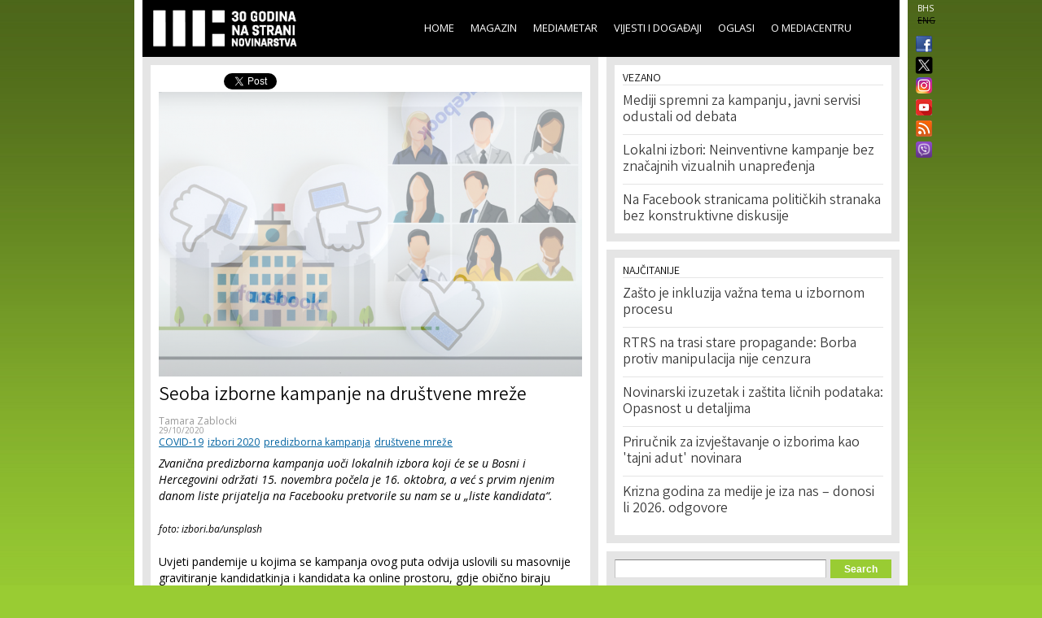

--- FILE ---
content_type: text/html; charset=utf-8
request_url: https://www.media.ba/bs/magazin-mreze-i-web/seoba-izborne-kampanje-na-drustvene-mreze
body_size: 12774
content:
<!DOCTYPE html>
<html lang="bs" dir="ltr">
<head>
  <!--[if IE]><![endif]-->
<meta http-equiv="Content-Type" content="text/html; charset=utf-8" />
<meta name="viewport" content="width=device-width, initial-scale=1, maximum-scale=1, minimum-scale=1, user-scalable=no" />
<meta property="fb:app_id" content="256287117842689" />
<link rel="shortcut icon" href="https://www.media.ba/sites/all/themes/mediacentar_2012_omega/images/favicon.ico" type="image/vnd.microsoft.icon" />
<meta name="description" content="S prvim danom predizborne kampanje liste prijatelja na Facebooku pretvorile su nam se u „liste kandidata“." />
<meta name="keywords" content="Mediacentar Sarajevo, MC_ONLINE, mconline, Media centar, Sarajevo, news, vijesti, novinar" />
<link rel="canonical" href="https://www.media.ba/bs/magazin-mreze-i-web/seoba-izborne-kampanje-na-drustvene-mreze" />
<meta name="generator" content="Drupal 7 (http://drupal.org)" />
<link rel="shortlink" href="https://www.media.ba/bs/node/27887" />
<meta property="og:site_name" content="MC_ONLINE" />
<meta property="og:type" content="article" />
<meta property="og:title" content="Seoba izborne kampanje na društvene mreže" />
<meta property="og:url" content="https://www.media.ba/bs/magazin-mreze-i-web/seoba-izborne-kampanje-na-drustvene-mreze" />
<meta property="og:description" content="S prvim danom predizborne kampanje liste prijatelja na Facebooku pretvorile su nam se u „liste kandidata“." />
<meta property="og:image" content="https://www.media.ba/sites/default/files/field/image/facebook_i_izbori_u_bih.png" />
<meta name="twitter:card" content="summary" />
<meta name="twitter:site" content="@mediacentar" />
<meta name="twitter:creator" content="@mediacentar" />
<meta name="twitter:url" content="https://www.media.ba/bs/magazin-mreze-i-web/seoba-izborne-kampanje-na-drustvene-mreze" />
<meta name="twitter:title" content="Seoba izborne kampanje na društvene mreže" />
<meta name="twitter:description" content="S prvim danom predizborne kampanje liste prijatelja na Facebooku pretvorile su nam se u „liste kandidata“." />
<meta name="twitter:image" content="https://www.media.ba/sites/default/files/field/image/facebook_i_izbori_u_bih.png" />
<meta name="dcterms.title" content="Seoba izborne kampanje na društvene mreže" />
<meta name="dcterms.description" content="S prvim danom predizborne kampanje liste prijatelja na Facebooku pretvorile su nam se u „liste kandidata“." />
<meta name="dcterms.publisher" content="MC_ONLINE" />
<meta name="dcterms.date" content="Thu, 10/29/2020 - 19:40" />
  <title>Seoba izborne kampanje na društvene mreže | MC_ONLINE</title>
  <link type="text/css" rel="stylesheet" href="//www.media.ba/sites/default/files/advagg_css/css__abuPwVKUmAfXsSBiiR_ds8MAZV4N6ogiNA95egVxHa0__skgao_9XcGVroptxiGd7tfuo9WBDQLNiPHbX08pdTqY__mF5RtmT_okBWmKLQTBcZ5H1mIUn1WNgi1-EuatSU6Wo.css" media="all" />
<style type="text/css" media="all">
/* <![CDATA[ */
.tinynav{display:none;}#zone-menu .block-menu-block ul.menu{display:block;}

/* ]]> */
</style>
<style type="text/css" media="all and (max-width:940px)">
/* <![CDATA[ */
.tinynav{display:block;}#zone-menu .block-menu-block ul.menu{display:none;}

/* ]]> */
</style>
<link type="text/css" rel="stylesheet" href="//www.media.ba/sites/default/files/advagg_css/css__KDdwQL3fecpdUD9etIYlz3Pkm47g9m6JvC0_iE-gz2M__RlLTHY704W_ZR39Mk4PAUDvlkuAn4H-WdGRhVwXqMRs__mF5RtmT_okBWmKLQTBcZ5H1mIUn1WNgi1-EuatSU6Wo.css" media="all" />

<!--[if (lt IE 9)&(!IEMobile)]>
<link type="text/css" rel="stylesheet" href="//www.media.ba/sites/default/files/advagg_css/css__ymoervm5xnBk-Ae5NznzG6vySQ62U_MyH0Og7FqjKZQ__h-tjQYCsD1QmzyVxUwmybZJdEyRNFcC4aSoH_qoFR6I__mF5RtmT_okBWmKLQTBcZ5H1mIUn1WNgi1-EuatSU6Wo.css" media="all" />
<![endif]-->

<!--[if gte IE 9]><!-->
<link type="text/css" rel="stylesheet" href="//www.media.ba/sites/default/files/advagg_css/css__POYvX3_3sPrZH920eiQ0oOXBeWYIBWeYyETOS-lMcGA__DZVI0ebCHejl2Ih6RCk47o07e-bK8N068Y6T9M8k0NU__mF5RtmT_okBWmKLQTBcZ5H1mIUn1WNgi1-EuatSU6Wo.css" media="all" />
<!--<![endif]-->
  <script type="text/javascript" src="//www.media.ba/sites/default/files/advagg_js/js__HFLWWaWVLH3xxqwANmT9ji8me45P2LWwdqyK8bm6NP4__RNYGA4suPWEXVSdHGh_U0_K8xzw-Xgd7EEX-ZKUGDDQ__mF5RtmT_okBWmKLQTBcZ5H1mIUn1WNgi1-EuatSU6Wo.js"></script>
<script type="text/javascript">
<!--//--><![CDATA[//><!--

    jQuery(document).ready(function($){
      $('#zone-menu .block-menu-block ul.menu').addClass('tinyjs');
      $('.tinyjs').tinyNav({
        header: false,
        active: 'active-trail'
      });
    });
//--><!]]>
</script>
<script type="text/javascript" src="//www.media.ba/sites/default/files/advagg_js/js__2X4HkLiyNO-iA4kRngYacUQVH4Lf5IowUrxqxy8ymLc__n95688RE7JgYKD8ji3lxj-ohWOep-t2VCI9DsaGOGGM__mF5RtmT_okBWmKLQTBcZ5H1mIUn1WNgi1-EuatSU6Wo.js"></script>
<script type="text/javascript" src="//www.media.ba/sites/default/files/advagg_js/js__RFDCA8HJSLX2RH7dIkTSRxxfnSh0UKcU8wPkH09fAoU__0mUIwpa0OUOM9wb3Mis_-YLgeOuv5HqVOk0UVx6PJnA__mF5RtmT_okBWmKLQTBcZ5H1mIUn1WNgi1-EuatSU6Wo.js"></script>
<script type="text/javascript" async="async" src="//www.googletagmanager.com/gtag/js?id=G-KQD0ZHGBWC"></script>
<script type="text/javascript">
<!--//--><![CDATA[//><!--
window.dataLayer = window.dataLayer || [];function gtag(){dataLayer.push(arguments)};gtag("js", new Date());gtag("set", "developer_id.dMDhkMT", true);gtag("config", "G-KQD0ZHGBWC", {"groups":"default"});
//--><!]]>
</script>
<script type="text/javascript" src="//www.media.ba/sites/default/files/advagg_js/js__H9ICWSDKPhib8agpsB0-l4hCVRIGFY6WibLoOR6r1Xs__wOjoZ05oCFjUxFwSIOYeYvvlitnvyHQovcC7TPn3gm4__mF5RtmT_okBWmKLQTBcZ5H1mIUn1WNgi1-EuatSU6Wo.js"></script>
<script type="text/javascript">
<!--//--><![CDATA[//><!--
jQuery.extend(Drupal.settings, {"basePath":"\/","pathPrefix":"bs\/","ajaxPageState":{"theme":"mediacentar_2012_omega","theme_token":"sORLtDvks7VfBzry0Q9oXerKgSMj-pr99_M10ghZ4FM","css":{"modules\/system\/system.base.css":1,"modules\/system\/system.menus.css":1,"modules\/system\/system.messages.css":1,"modules\/system\/system.theme.css":1,"sites\/all\/modules\/simplenews\/simplenews.css":1,"sites\/all\/modules\/date\/date_api\/date.css":1,"sites\/all\/modules\/date\/date_popup\/themes\/datepicker.1.7.css":1,"modules\/field\/theme\/field.css":1,"modules\/node\/node.css":1,"modules\/search\/search.css":1,"modules\/user\/user.css":1,"sites\/all\/modules\/views\/css\/views.css":1,"sites\/all\/modules\/ctools\/css\/ctools.css":1,"sites\/all\/modules\/panels\/css\/panels.css":1,"0":1,"1":1,"sites\/all\/modules\/views_slideshow\/views_slideshow.css":1,"public:\/\/ctools\/css\/c8fbc78a9f7704211185bf0bb3a551d9.css":1,"sites\/all\/modules\/panels\/plugins\/layouts\/onecol\/onecol.css":1,"modules\/locale\/locale.css":1,"sites\/all\/themes\/mediacentar_2012_omega\/css\/mobile.css":1,"sites\/all\/themes\/omega\/alpha\/css\/alpha-reset.css":1,"sites\/all\/themes\/omega\/alpha\/css\/alpha-mobile.css":1,"sites\/all\/themes\/omega\/alpha\/css\/alpha-alpha.css":1,"sites\/all\/themes\/omega\/omega\/omega\/css\/formalize.css":1,"sites\/all\/themes\/omega\/omega\/omega\/css\/omega-text.css":1,"sites\/all\/themes\/omega\/omega\/omega\/css\/omega-branding.css":1,"sites\/all\/themes\/omega\/omega\/omega\/css\/omega-menu.css":1,"sites\/all\/themes\/omega\/omega\/omega\/css\/omega-forms.css":1,"sites\/all\/themes\/omega\/omega\/omega\/css\/omega-visuals.css":1,"sites\/all\/themes\/mediacentar_2012_omega\/css\/global.css":1,"ie::normal::sites\/all\/themes\/mediacentar_2012_omega\/css\/mediacentar-2012-omega-alpha-default.css":1,"ie::normal::sites\/all\/themes\/mediacentar_2012_omega\/css\/mediacentar-2012-omega-alpha-default-normal.css":1,"ie::normal::sites\/all\/themes\/omega\/alpha\/css\/grid\/alpha_default\/normal\/alpha-default-normal-12.css":1,"normal::sites\/all\/themes\/mediacentar_2012_omega\/css\/mediacentar-2012-omega-alpha-default.css":1,"normal::sites\/all\/themes\/mediacentar_2012_omega\/css\/mediacentar-2012-omega-alpha-default-normal.css":1,"sites\/all\/themes\/omega\/alpha\/css\/grid\/alpha_default\/normal\/alpha-default-normal-12.css":1},"js":{"misc\/jquery.js":1,"misc\/jquery.once.js":1,"misc\/drupal.js":1,"sites\/all\/modules\/tinynav\/tinynav-fork.js":1,"sites\/all\/modules\/views_slideshow\/js\/views_slideshow.js":1,"sites\/all\/modules\/service_links\/js\/twitter_button.js":1,"sites\/all\/modules\/service_links\/js\/facebook_like.js":1,"sites\/all\/modules\/google_analytics\/googleanalytics.js":1,"https:\/\/www.googletagmanager.com\/gtag\/js?id=G-KQD0ZHGBWC":1,"sites\/all\/themes\/omega\/omega\/omega\/js\/jquery.formalize.js":1,"sites\/all\/themes\/omega\/omega\/omega\/js\/omega-mediaqueries.js":1,"sites\/all\/themes\/omega\/omega\/omega\/js\/omega-equalheights.js":1}},"ws_fl":{"width":120,"height":21},"googleanalytics":{"account":["G-KQD0ZHGBWC"],"trackOutbound":1,"trackMailto":1,"trackDownload":1,"trackDownloadExtensions":"7z|aac|arc|arj|asf|asx|avi|bin|csv|doc(x|m)?|dot(x|m)?|exe|flv|gif|gz|gzip|hqx|jar|jpe?g|js|mp(2|3|4|e?g)|mov(ie)?|msi|msp|pdf|phps|png|ppt(x|m)?|pot(x|m)?|pps(x|m)?|ppam|sld(x|m)?|thmx|qtm?|ra(m|r)?|sea|sit|tar|tgz|torrent|txt|wav|wma|wmv|wpd|xls(x|m|b)?|xlt(x|m)|xlam|xml|z|zip"},"urlIsAjaxTrusted":{"\/bs\/magazin-mreze-i-web\/seoba-izborne-kampanje-na-drustvene-mreze":true},"omega":{"layouts":{"primary":"normal","order":["normal"],"queries":{"normal":"all and (min-width: 980px) and (min-device-width: 980px), all and (max-device-width: 980px) and (min-width: 980px) and (orientation:landscape)"}}}});
//--><!]]>
</script>
  <!--[if lt IE 9]><script src="http://html5shiv.googlecode.com/svn/trunk/html5.js"></script><![endif]-->
</head>
<body class="html not-front not-logged-in page-node page-node- page-node-27887 node-type-article i18n-bs context-magazin-mreze-i-web">
<div id="fb-root"></div>
<script>(function(d, s, id) {
  var js, fjs = d.getElementsByTagName(s)[0];
  if (d.getElementById(id)) return;
  js = d.createElement(s); js.id = id;
  js.src = "//connect.facebook.net/en_GB/all.js#xfbml=1&appId=256287117842689";
  fjs.parentNode.insertBefore(js, fjs);
}(document, 'script', 'facebook-jssdk'));</script>
  <div id="skip-link">
    <a href="#main-content" class="element-invisible element-focusable">Skip to main content</a>
  </div>
    <div class="page clearfix" id="page">
      <header id="section-header" class="section section-header">
  <div id="zone-menu-wrapper" class="zone-wrapper zone-menu-wrapper clearfix">  
  <div id="zone-menu" class="zone zone-menu clearfix container-12">
    <div class="grid-12 region region-menu" id="region-menu">
  <div class="region-inner region-menu-inner">
        <div class="block block-locale block-language block-locale-language odd block-without-title" id="block-locale-language">
  <div class="block-inner clearfix">
                
    <div class="content clearfix">
      <ul class="language-switcher-locale-url"><li class="bs first active"><a href="/bs/magazin-mreze-i-web/seoba-izborne-kampanje-na-drustvene-mreze" class="language-link active" xml:lang="bs">BHS</a></li><li class="en last"><span class="language-link locale-untranslated" xml:lang="en">ENG</span></li></ul>    </div>
  </div>
</div><div class="block block-menu-block block-2 block-menu-block-2 even block-without-title" id="block-menu-block-2">
  <div class="block-inner clearfix">
                
    <div class="content clearfix">
      <div class="menu-block-wrapper menu-block-2 menu-name-main-menu parent-mlid-0 menu-level-1">
  <ul class="menu"><li class="first leaf menu-mlid-218"><a href="/bs">Home</a></li>
<li class="leaf has-children menu-mlid-639"><a href="/bs/magazin" title="">Magazin</a></li>
<li class="leaf has-children menu-mlid-1367"><a href="/bs/mediametar" title="">Mediametar</a></li>
<li class="leaf has-children menu-mlid-675"><a href="/bs/vijesti" title="">Vijesti i događaji</a></li>
<li class="leaf menu-mlid-689"><a href="/bs/oglasi">Oglasi</a></li>
<li class="last leaf has-children menu-mlid-692"><a href="/bs/o-mediacentru" title="">O Mediacentru</a></li>
</ul></div>
    </div>
  </div>
</div><div class="block block-block block-50 block-block-50 odd block-without-title" id="block-block-50">
  <div class="block-inner clearfix">
                
    <div class="content clearfix">
      <ul class="ikonice" style="margin: 0px; padding: 0px; position: absolute; right: -40px; top: 48px; list-style: none outside none;"><li><a href="https://www.facebook.com/pages/Mediacentar-Sarajevo/146386588744056" style="display: block; margin: 0 0 10px; padding:0 0px 0px 8px;border:0;" target="_blank" title="MC_ONLINE Facebook"><img alt="" border="0" src="/sites/all/themes/mediacentar_2012_omega/images/facebook.png" style="width: 20px; margin-top:-4px;" /></a></li><li><a href="https://twitter.com/mediacentar" style="display: block; margin: -5px -10px 5px; padding:0 0px 0px 8px;border:0;" target="_blank" title="MC_ONLINE Twitter"><img alt="" border="0" src="/sites/all/themes/mediacentar_2012_omega/images/twitter2.png" style="width: 40px; margin-top:-4px;margin-right: -30px;" /></a></li><li><a href="https://www.instagram.com/mediacentarsarajevo/" style="display: block; margin: 0 0 7px; padding:0 0px 0px 8px;border:0;" target="_blank" title="MC_ONLINE Instagram"><img alt="" border="0" src="/sites/all/themes/mediacentar_2012_omega/images/instagram.png" style="width: 20px; margin-top:-4px;" /></a></li><li><a href="https://www.youtube.com/user/mediacentarsarajevo" rel="publisher" style="text-decoration:none;display: block; margin: 0 0 10px; padding:0 0px 0px 8px;border:0;" target="_blank" title="MC_ONLINE YouTube"><img alt="YouTube" src="/sites/all/themes/mediacentar_2012_omega/images/icon-youtube.png" style="border:0;width:20px;height:20px;" /></a></li><li><a href="http://www.media.ba/bs/mcrss.xml" style="display: block; margin: 0 0 10px; padding:0 0px 0px 8px;border:0;" target="_blank" title="MC_ONLINE RSS"><img alt="" border="0" src="/sites/all/themes/mediacentar_2012_omega/images/rss.png" style="margin-top:-4px; width: 20px;" /></a></li><li><a href="https://invite.viber.com/?g2=AQB8VVG3RDARaE%2FCVmrFafJsZ2hlVnNCaeu5m%2FqOvFtHTjTv%2B7LAVH3FtRd319iW&amp;lang=en" style="display: block; margin: 0 0 10px; padding:0 0px 0px 8px;border:0;" target="_blank" title="MC_ONLINE VIBER"><img alt="" border="0" src="/sites/all/themes/mediacentar_2012_omega/images/viber-icon.png" style="margin-top:-4px; width: 20px;" /></a></li></ul>    </div>
  </div>
</div><div class="block block-block block-4 block-block-4 even block-without-title" id="block-block-4">
  <div class="block-inner clearfix">
                
    <div class="content clearfix">
      <style>
	/* logo 30 godina */
  #block-block-4 h1 a img {
  height: 58px;
  margin-top: -15px;
  margin-left: -12px;
  }
</style>
<h1><a href="/bs"><img src="/sites/default/files/mcs-logo-black30.png" border="0"></a></h1>    </div>
  </div>
</div>  </div>
</div>
  </div>
</div></header>    
      <section id="section-content" class="section section-content">
  <div id="zone-content-wrapper" class="zone-wrapper zone-content-wrapper clearfix">  
  <div id="zone-content" class="zone zone-content clearfix container-12">    
        
        <div class="grid-7 region region-content" id="region-content">
  <div class="region-inner region-content-inner">
    <a id="main-content"></a>
                <h1 class="title" id="page-title">Seoba izborne kampanje na društvene mreže</h1>
                        <div class="block block-system block-main block-system-main odd block-without-title" id="block-system-main">
  <div class="block-inner clearfix">
                
    <div class="content clearfix">
      <div class="panel-display panel-1col clearfix" id="full-article-panel">
  <div class="panel-panel panel-col">
    <div><div class="panel-pane pane-node-links"   class="panel-pane pane-node-links">
  
      
  
  <div class="pane-content">
    <ul class="links inline"><li class="service-links-facebook-like first"><a href="http://www.facebook.com/plugins/like.php?href=https%3A//www.media.ba/bs/magazin-mreze-i-web/seoba-izborne-kampanje-na-drustvene-mreze&amp;layout=button_count&amp;show_faces=false&amp;action=like&amp;colorscheme=light&amp;width=120&amp;height=21&amp;font=&amp;locale=" title="I Like it" class="service-links-facebook-like" rel="nofollow" target="_blank"><span class="element-invisible">Facebook Like</span></a></li><li class="service-links-twitter-widget last"><a href="http://twitter.com/share?url=https%3A//www.media.ba/bs/magazin-mreze-i-web/seoba-izborne-kampanje-na-drustvene-mreze&amp;count=horizontal&amp;via=mediacentar&amp;text=Seoba%20izborne%20kampanje%20na%20dru%C5%A1tvene%20mre%C5%BEe&amp;counturl=https%3A//www.media.ba/bs/magazin-mreze-i-web/seoba-izborne-kampanje-na-drustvene-mreze" class="twitter-share-button service-links-twitter-widget" title="Tweet This" rel="nofollow" target="_blank"><span class="element-invisible">Tweet Widget</span></a></li></ul>  </div>

  
  </div>
<div class="panel-separator"></div><div class="panel-pane pane-node-content"   class="panel-pane pane-node-content">
  
      
  
  <div class="pane-content">
    <div class="ds-1col node node-article node-promoted view-mode-full clearfix ">

  
  <div class="field field-name-image-video field-type-ds field-label-hidden"><div class="field-items"><div class="field-item even"><img src="https://www.media.ba/sites/default/files/styles/full_article/public/field/image/facebook_i_izbori_u_bih.png?itok=GNgbeqCs" alt="Seoba predizborne kampanje na društvene mreže" />
</div></div></div><div class="field field-name-title field-type-ds field-label-hidden"><div class="field-items"><div class="field-item even"><h2>Seoba izborne kampanje na društvene mreže</h2></div></div></div><div class="field field-name-field-original-author field-type-node-reference field-label-hidden"><div class="field-items"><div class="field-item even"><a href="/bs/person/tamara-zablocki">Tamara Zablocki</a></div></div></div><div class="field field-name-post-date field-type-ds field-label-hidden"><div class="field-items"><div class="field-item even">29/10/2020</div></div></div><div class="field field-name-field-tags field-type-taxonomy-term-reference field-label-hidden"><div class="field-items"><div class="field-item even"><a href="/bs/tags/covid-19-0">COVID-19</a></div><div class="field-item odd"><a href="/bs/tags/izbori-2020">izbori 2020</a></div><div class="field-item even"><a href="/bs/tags/predizborna-kampanja">predizborna kampanja</a></div><div class="field-item odd"><a href="/bs/tags/drustvene-mreze">društvene mreže</a></div></div></div><div class="field field-name-body-with-quotes field-type-ds field-label-hidden"><div class="field-items"><div class="field-item even"><p><em>Zvanična predizborna kampanja uoči lokalnih izbora koji će se u Bosni i Hercegovini održati 15. novembra počela je 16. oktobra, a već s prvim njenim danom liste prijatelja na Facebooku pretvorile su nam se u „liste kandidata“.&nbsp;</em></p><p><span style="font-size:12px;"><em>foto: izbori.ba/unsplash</em></span></p><p>Uvjeti pandemije u kojima se kampanja ovog puta odvija uslovili su masovnije gravitiranje kandidatkinja i kandidata ka online prostoru, gdje obično biraju najjednostavniji i najjeftiniji put – adresiranje potencijalnih birača putem svojih privatnih Facebook profila, dok malobrojniji za to koriste zasebne Facebook stranice.</p><p>Politička analitičarka i voditeljica banjalučkog ureda Fondacije Friedrich Ebert Tanja Topić ocjenjuje da je došlo do seobe izborne kampanje iz javnog u online prostor, što je bilo za očekivati uzevši u obzir epidemiološku situaciju u kojoj dočekujemo ovogodišnje izbore, ali to ne znači da bh. političarke i političare nećemo viđati i u tradicionalnim medijima. Uostalom, neki su u kampanju ušli „tradicionalnim“ masovnim okupljanjima, u potpunosti ignorišući prijetnju zaraze.</p><p>„Pojedini politički akteri bili su se potpuno opustili i vodili kampanju na svoj 'tradicionalan' način. Išli su među ljude, organizovali javne događaje, ne poštujući ni distancu, niti su nosili maske. Sve dok vrag nije odnio šalu pa su shvatili da ne mogu kritikovati 'nedisciplinovane' građane zbog porasta broja zaraženih, a istovremeno davati veoma loš i neodgovoran model ponašanja. No, mislim da će politički subjekti iskoristiti pristup tradicionalnim medijima i da će kampanju voditi preko TV ekrana i radio stanica jer je njihovo glasačko tijelo više naklonjeno ovim medijima. Sa publikom na društvenim mrežama nikada niste sigurni da li će izaći na izbore ili ne“, mišljenja je Topić.</p><p>Profesorica na Odsjeku komunikologije na Fakultetu političkih nauka Univerziteta u Sarajevu Belma Buljubašić podsjeća da korištenje Facebook profila u političke svrhe nije ništa novo, te da je ova društvena mreža i dalje najpopularnija u BiH, pa je pojavljivanje kandidatkinja i kandidata na toj platformi očekivano, naročito u situaciji u kojoj smo za <em>gadgete</em> prikovani više nego ikad prije.</p><p>„Facebook je prilično dobar kanal komunikacije, te je dio kandidata svoje profile pretvorio u Facebook stranice, a neki su odlučili ostati na privatnim profilima i promovisati svoj program. Pandemija nam je promijenila svakodnevicu, manje se družimo i izlazimo, pa više vremena provodimo na Facebooku i drugim društvenim mrežama. To nam je izgleda glavni oblik socijalizacije. Mislim da su kandidati i na to računali“, navodi Buljubašić.</p><p><strong>Facebook poznanstvo umjesto političkog programa</strong></p><p>Brojne kandidatkinje i kandidati na predstojećim izborima, ako je suditi po njihovim predstavljanjima putem privatnih Facebook profila, vjeruju da je ono što mogu ponuditi građanima – poznanstvo. Buljubašić je mišljenja da se privatnih Facebook profila drže one kandidatkinje i kandidati koji naprosto računaju da će njihova raja glasati za njih.</p><p>„Jer, uvijek imate onaj dio ljudi koji nemaju neko političko znanje, ne prate gotovo ništa i glasaju za svog prijatelja ili rođaka jer ga smatraju dragim. Ili one razočarane i neodlučne koji smatraju da je sve propalo, pa će glasati za nekoga koga smatraju dobrim čovjekom. Pritom zaboravljaju da je on tu da 'gura' stranačku politiku, a ne svoje lične stavove i interese koji su nekad potpuno oprečni stranačkim.“</p><p>Komunikologinja i trenerica komunikacijskih vještina Dijana Duvnjak podsjeća da je Facebook zgodan alat i platforma na kojoj još uvijek dijelom besplatno možemo doći do određene publike, pogotovo ako naš profil postoji duže vrijeme tokom kojeg smo „prikupili“ veći broj kontakata.</p><p>„Upravo zato, ljudi koriste privatne profile jer tu već imaju postojeće prijatelje i/ili pratitelje koji su im kao potencijalni glasači dragocjeni, ali i tehnički je lakše nego da se upuštaju u izradu zasebne Facebook stranice – uz to da neki i ne poznaju opciju izrade stranice, odnosno stranice povezane s postojećim profilom.“</p><p>Kampanja na Facebooku nam se može činiti neumjesnom jer zahvaljujući njoj od politike, ili, radije, politikanstva, trenutno ne možemo pobjeći ni na ličnom Facebook profilu, ali negodovanju nema mjesta jer većina nas koristi društvene mreže za promovisanje svog rada, u kojoj god se on sferi odvijao. Profesorica Buljubašić podsjeća i da svi koji koristimo društvene mreže, bili kandidatkinje i kandidati na izborima ili ne, barem nekad promovišemo svoje političke stavove i ideologiju kroz objave i komentare.</p><p>„U korištenju Facebooka u političke svrhe nije ništa sporno. Svi kojima to smeta imaju opcije block, unfriend i unfollow“, navodi ona.</p><p>Promocija kandidature na Facebooku problematična je samo ukoliko kandidatkinje i kandidati mrežu koriste za širenje govora mržnje, <a href="https://www.media.ba/bs/vijesti-i-dogadaji-vijesti/cik-novcano-kaznio-kandidatkinju-za-nacelnicu-novog-sarajeva-zbog-sirenja">što smo također imali priliku vidjeti</a> u slučaju kandidatkinje za načelnicu Općine Novo Sarajevo koju je, kao i koaliciju Demokratske fronte i Građanskog saveza ispred koje se kandiduje, Centralna izborna komisija kaznila zbog širenja homofobije u online prostoru. Ni korištenje privatnih Facebook profila nije pogrešno <em>per se</em>, jer u kontekstu društvenih mreža, kao ni interneta uopšte, ne postoji „privatno“. A ako poruka stigne do prave publike, cilj je ispunjen.</p><p>„U ovisnosti o tome ko je naša ciljana publika, privatni profil – sada kao politički poster, može da pomogne ili odmogne. Za publiku koja to smatra uznemirujućim ili neprofesionalnim, nije dobro. Ali ako smo došli do publike kojoj ne smeta to što vidi i koja razumije naše političke poruke, kojoj će naše fotografije s porodicom i prijateljima, koje nazivamo privatnima, pomoći da se poistovjeti s nama i baš zato nam odluči povjeriti glas, onda je cilj postignut. Istovremeno, ovisi i kako izgleda taj naš privatni profil – šanse su i da nam odmogne u utrci za glasove“, naglašava Duvnjak.</p><p><strong>Društvene mreže omogućuju veći doseg ali samo ako se pravilno koriste</strong></p><p>Mnogi od kandidatkinja i kandidata svjesni su da prostor društvenih mreža moraju maksimalno iskoristiti, te to i rade, dodaje Tanja Topić.</p><p>„U ovoj kampanji, kao i u svim drugima, jednostavno se ide na sve ili ništa. Naš javni prostor, a sada i prostor društvenih mreža, prezasićen je političkim porukama i sadržajima. Puno je aktera koji sudjeluju u političkom procesu, odnosno izbornom, i svako pokušava osvojiti djelić tog prostora, te doprijeti do podrške što većeg broja osoba koje će glasati upravo za njih.“</p><p>Veliki broj kandidatkinja i kandidata koji se jagme za komadić prostora na društvenim mrežama dovodi i do opasnosti da u njemu ostanu nevidljivi, upozorava Dijana Duvnjak.</p><p>„Upravo zato jer je taj kanal pristupačan, kandidatkinjama i kandidatima prijeti opasnost nevidljivosti ili neprepoznatljivosti, što je okolnost koju bi dobro pozicioniran bilbord mogao iskoristiti. Društvene mreže omogućuju veći doseg, no samo ako se koriste pravilno u digitalno-marketinškom smislu.“</p><p>Stranke su vođenje dijela predizborne kampanje na društvenim mrežama u potpunosti prepustile kandidatima ponaosob, pa oni u kampanju ulažu i sopstvena sredstva, a taj vid kampanje jeftiniji je za pojedince nego neki drugi formati, poput pojavljivanja na bilbordima koje naprosto nije moguće za sve kandidatkinje i kandidate.</p><p>„Za stranku je to odlično jer ne mora snositi troškove kampanje za svakog pojedinačno“, pojašnjava Topić.</p><p>Facebook kampanja u prvom je redu izbor novajlija na političkoj sceni, dok onim velikima ni ne treba, uvjerena je Buljubašić.</p><p>„Čini mi se da je kod dijela kandidata stranka bila potrebna samo kao baza, odnosno organizacija koja će kandidatu dodijeliti mjesto na listi, a onda će on dalje reklamirati sebe. Stranke koje imaju ogromnu bazu birača, dakle one koje su godinama u vlasti i koje uvijek imaju, ako ne odličan, onda veoma dobar rezultat, opet bi osvojile ogroman procenat čak i da se nigdje ne reklamiraju. Facebook u tom smislu najviše koriste ljudi koji su anonimni široj zajednici ili oni koji su novi u politici, pa na taj način žele doći do birača jer je taj put najjeftiniji, a može dati solidne rezultate. To su uglavnom ljudi koji nisu pri vrhu liste.“</p><p><strong>Hans Christian Andersen, tvorac braće Grimm</strong></p><p>Prepuštanje kampanje svakom kandidatu ponaosob, te činjenica da kampanju na Facebooku vlastoručno vode neiskusni „novi kolači“ dovelo je i do komičnih situacija, te smo svjedočili identičnim, a tobože lično intoniranim tekstovima kandidatkinja i kandidata iz različitih političkih stranaka, kandidatima koje je <a href="https://www.facebook.com/adnan.lingo.7/posts/105526794677841">Facebook blokirao na 30 dana pa su morali otvoriti novi profil</a>, a neki napisi postali su pravi hit, poput objave <a href="https://www.facebook.com/nerminmag/posts/10214601207982165">SDP-ovog kandidata u kojoj navodi kako „nije Andersen, tvorac braće Grimm“</a> te stoga neće biračima pričati bajke. U Facebook pojavljivanjima, pojedini ranije anonimni kandidati i kandidatkinje „kite se“ fotografijama viđenijih stranačkih kadrova, u obraćanjima nerijetko koriste samo velika slova i općenito demonstriraju ne baš zavidnu pismenost, kao ni upućenost u probleme koji se tiču lokalnog nivoa vlasti.</p><p>„Generalno, kampanja je puna neinventivnosti, ponavljanja i paradoksa. Neki od slogana političkih subjekata postali su predmetom duhovitih dosjetki na Facebooku i Twitteru, kao što je recimo 'okupljanje za Srpsku' u gradu u kojem su okupljanja više od troje ljudi jedne omražene društvene grupe i pokreta već duže od godinu dana zabranjena. Mislim da je većina političkih aktera promašila temu, obasipaju nas visokom politikom i vrućim nacionalnim temama, bave se bajkama i braćom Grimm, dok se mi i dalje vozimo po cestama punim rupa, škole prokišnjavaju, a u vrtićima nema dovoljno mjesta za djecu. Političari očito žive virtuelnu stvarnost s kojom mi građani nemamo ama baš ništa“, ocjenjuje Topić.</p><p>Nemušte objave kandidatkinja i kandidata, ali i njihove fotografije, izgled, imena i prezimena postali su metom podsmijeha na društvenim mrežama, a satirične Facebook stranice kakva je Raja sa biroa s više od 20.000 pratilaca uložile su dodatni napor <a href="https://www.facebook.com/rajasabiroaofficialpage/posts/118805339999559">posežući za Photoshopom</a> i praveći <a href="https://www.facebook.com/rajasabiroaofficialpage/posts/118396800040413">posao fact-checking timovima Facebooka koji su pojedine „dorađene“ objave zatamnili i ocijenili kao lažnu informaciju</a>. Buljubašić upozorava da treba razlikovati duhovite objave na temu predizborne kampanje i uvrede koje pretenduju da budu duhovite.</p><p>„Tu prije svega mislim na fotošopiranje slika kandidata i ismijavanje fizičkog izgleda. To govori o tome koliko je niska politička svijest ljudi kod nas. Ogroman dio ih ne shvata da je riječ o fotomontaži i onda kreću salve uvreda, a pritom se rijetko ko bavi ozbiljnom analizom i kritikom političkih programa. Također, primjetno je da među kandidatima ima visoko obrazovanih, ali i onih čije je formalno obrazovanje skromno, što ostavlja prostor dijelu publike da ismijava obrazovanje kandidata koji nisu završili fakultete ili imaju završenu samo osnovnu školu. Podsjetila bih da smo mi u politici imali, a i dalje imamo, i doktore nauka, i ljude koji govore po nekoliko jezika, i one koji su bili vodeći u svojoj struci, pa su svejedno bili političke štetočine iza čijeg su angažmana ostale ljudske žrtve i nesagledive posljedice pogrešnih političkih odluka.“</p><p style="margin: 0px 0px 20px; padding: 0px; border: 0px; outline: 0px; vertical-align: baseline; font-style: inherit; font-variant: inherit; font-weight: inherit; font-stretch: inherit; font-size: 14px; line-height: 20px; font-family: &quot;Open Sans&quot;, sans-serif; background-color: rgb(255, 255, 255);"><em style="margin: 0px; padding: 0px; border: 0px; outline: 0px; vertical-align: baseline; font-variant: inherit; font-weight: inherit; font-stretch: inherit; font-size: inherit; line-height: inherit; font-family: inherit;">___</em></p><p style="margin: 0px 0px 20px; padding: 0px; border: 0px; outline: 0px; vertical-align: baseline; font-style: inherit; font-variant: inherit; font-weight: inherit; font-stretch: inherit; font-size: 14px; line-height: 20px; font-family: &quot;Open Sans&quot;, sans-serif; background-color: rgb(255, 255, 255);"><span style="margin: 0px; padding: 0px; border: 0px; outline: 0px; vertical-align: baseline; font-style: inherit; font-variant: inherit; font-weight: inherit; font-stretch: inherit; font-size: 12px; line-height: inherit; font-family: inherit;"><em style="margin: 0px; padding: 0px; border: 0px; outline: 0px; vertical-align: baseline; font-variant: inherit; font-weight: inherit; font-stretch: inherit; font-size: inherit; line-height: inherit; font-family: inherit;">Želite sedmični pregled vijesti, analiza, komentara i edukacija za novinare u Inboxu Vašeg e-maila? Pretplatite se na naš besplatni&nbsp;<a href="http://media.ba/bs/ebilten" style="margin: 0px; padding: 0px; border: 0px; outline: 0px; vertical-align: baseline; font: inherit; color: rgb(0, 98, 160); text-decoration-line: none;">E-bilten ovdje</a>.</em></span></p></div></div></div><div class="field field-name-fb-comment field-type-ds field-label-hidden"><div class="field-items"><div class="field-item even"><div id="fb-root"></div>
<script>(function(d, s, id) {
  var js, fjs = d.getElementsByTagName(s)[0];
  if (d.getElementById(id)) {return;}
  js = d.createElement(s); js.id = id;
  js.src = "//connect.facebook.net/en_US/all.js#xfbml=1";
  fjs.parentNode.insertBefore(js, fjs);
}(document, "script", "facebook-jssdk"));</script>
<div class="fb-comments" data-href="https://www.media.ba/magazin-mreze-i-web/seoba-izborne-kampanje-na-drustvene-mreze" data-num-posts="15" data-width="520" data-colorscheme="light"></div></div></div></div></div>  </div>

  
  </div>
</div>
  </div>
</div>
    </div>
  </div>
</div>      </div>
</div><aside class="grid-5 region region-sidebar-second" id="region-sidebar-second">
  <div class="region-inner region-sidebar-second-inner">
    <section class="block block-views block-related-articles-block block-views-related-articles-block odd" id="block-views-related-articles-block">
  <div class="block-inner clearfix">
              <h2 class="block-title">Vezano</h2>
            
    <div class="content clearfix">
      <div class="view view-related-articles view-id-related_articles view-display-id-block view-dom-id-9d18df19684111655231cc748db122ee">
        
  
  
      <div class="view-content">
        <div class="views-row views-row-1 views-row-odd views-row-first">
      
  <div class="views-field views-field-title">        <span class="field-content"><a href="/bs/magazin-novinarstvo/mediji-spremni-za-kampanju-javni-servisi-odustali-od-debata">Mediji spremni za kampanju, javni servisi odustali od debata</a></span>  </div>  </div>
  <div class="views-row views-row-2 views-row-even">
      
  <div class="views-field views-field-title">        <span class="field-content"><a href="/bs/magazin-novinarstvo/lokalni-izbori-2020-neinventivne-kampanje-bez-znacajnih-vizualnih-unapredenja">Lokalni izbori: Neinventivne kampanje bez značajnih vizualnih unapređenja</a></span>  </div>  </div>
  <div class="views-row views-row-3 views-row-odd views-row-last">
      
  <div class="views-field views-field-title">        <span class="field-content"><a href="/bs/magazin-novinarstvo/na-facebook-stranicama-politickih-stranaka-bez-konstruktivne-diskusije">Na Facebook stranicama političkih stranaka bez konstruktivne diskusije</a></span>  </div>  </div>
    </div>
  
  
  
  
  
  
</div>    </div>
  </div>
</section><section class="block block-views block-ga-most-popular-block block-views-ga-most-popular-block even" id="block-views-ga-most-popular-block">
  <div class="block-inner clearfix">
              <h2 class="block-title">Najčitanije</h2>
            
    <div class="content clearfix">
      <div class="view view-ga-most-popular view-id-ga_most_popular view-display-id-block view-dom-id-1eebb120528c33d9641f20fd6267cedc">
        
  
  
      <div class="view-content">
      <div class="item-list">    <ul>          <li class="views-row views-row-1 views-row-odd views-row-first">  
  <div class="views-field views-field-title">        <span class="field-content"><a href="/bs/magazin-novinarstvo/uloga-medija-zasto-je-inkluzija-vazna-tema-u-izbornom-procesu">Zašto je inkluzija važna tema u izbornom procesu</a></span>  </div></li>
          <li class="views-row views-row-2 views-row-even">  
  <div class="views-field views-field-title">        <span class="field-content"><a href="/bs/mediametar/rtrs-na-trasi-stare-propagande-borba-protiv-manipulacija-nije-cenzura">RTRS na trasi stare propagande: Borba protiv manipulacija nije cenzura</a></span>  </div></li>
          <li class="views-row views-row-3 views-row-odd">  
  <div class="views-field views-field-title">        <span class="field-content"><a href="/bs/mediametar/novinarski-izuzetak-u-zakonu-o-zastiti-licnih-podataka-opasnost-je-u-detaljima">Novinarski izuzetak i zaštita ličnih podataka: Opasnost u detaljima</a></span>  </div></li>
          <li class="views-row views-row-4 views-row-even">  
  <div class="views-field views-field-title">        <span class="field-content"><a href="/bs/magazin-novinarstvo/prirucnik-za-izvjestavanje-o-izborima-kao-tajni-adut-novinara">Priručnik za izvještavanje o izborima kao &#039;tajni adut&#039; novinara</a></span>  </div></li>
          <li class="views-row views-row-5 views-row-odd views-row-last">  
  <div class="views-field views-field-title">        <span class="field-content"><a href="/bs/magazin-novinarstvo/krizna-godina-za-medije-je-iza-nas-donosi-li-2026-odgovore">Krizna godina za medije je iza nas – donosi li 2026. odgovore</a></span>  </div></li>
      </ul></div>    </div>
  
  
  
  
  
  
</div>    </div>
  </div>
</section><div class="block block-search block-form block-search-form odd block-without-title" id="block-search-form">
  <div class="block-inner clearfix">
                
    <div class="content clearfix">
      <form action="/bs/magazin-mreze-i-web/seoba-izborne-kampanje-na-drustvene-mreze" method="post" id="search-block-form" accept-charset="UTF-8"><div><div class="container-inline">
      <h2 class="element-invisible">Search form</h2>
    <div class="form-item form-type-textfield form-item-search-block-form">
  <label class="element-invisible" for="edit-search-block-form--2">Search </label>
 <input title="Enter the terms you wish to search for." type="text" id="edit-search-block-form--2" name="search_block_form" value="" size="15" maxlength="128" class="form-text" />
</div>
<div class="form-actions form-wrapper" id="edit-actions--2"><input type="submit" id="edit-submit--2" name="op" value="Search" class="form-submit" /></div><input type="hidden" name="form_build_id" value="form-eu7Vc34eucClmFihMwIbuMDhERgI_3GmD-j5EVwouhU" />
<input type="hidden" name="form_id" value="search_block_form" />
</div>
</div></form>    </div>
  </div>
</div>  </div>
</aside>  </div>
</div></section>    
  
      <footer id="section-footer" class="section section-footer">
  <div id="zone-footer-wrapper" class="zone-wrapper zone-footer-wrapper clearfix">  
  <div id="zone-footer" class="zone zone-footer clearfix container-12">
    <div class="grid-12 region region-footer-first" id="region-footer-first">
  <div class="region-inner region-footer-first-inner">
    <div class="block block-block block-29 block-block-29 odd block-without-title" id="block-block-29">
  <div class="block-inner clearfix">
                
    <div class="content clearfix">
      <p>MC_ONLINE © Mediacentar, 2014</p>    </div>
  </div>
</div><div class="block block-menu block-menu-footer-menu block-menu-menu-footer-menu even block-without-title" id="block-menu-menu-footer-menu">
  <div class="block-inner clearfix">
                
    <div class="content clearfix">
      <ul class="menu"><li class="first leaf"><a href="/bs/autori/a" title="">Autori</a></li>
<li class="leaf"><a href="/bs/prava" title="">Autorska i izdavačka prava</a></li>
<li class="leaf"><a href="/bs/basic-page/donatori" title="">Donatori</a></li>
<li class="leaf"><a href="/bs/ebilten" title="">E-bilten</a></li>
<li class="leaf"><a href="/bs/basic-page/impressum" title="">Impressum</a></li>
<li class="last leaf"><a href="/bs/uputstvazaautore" title="">Uputstva za autore</a></li>
</ul>    </div>
  </div>
</div><div class="block block-block block-51 block-block-51 odd block-without-title" id="block-block-51">
  <div class="block-inner clearfix">
                
    <div class="content clearfix">
      <ul class="ikonice" style="margin: 0px; padding: 0px; position: absolute; right: -40px; top: 18px; list-style: none outside none;"><li><a href="https://www.facebook.com/pages/Mediacentar-Sarajevo/146386588744056" style="display: block; margin: 0 0 10px; padding:0 0px 0px 8px;border:0;" target="_blank" title="MC_ONLINE Facebook"><img alt="" src="/sites/all/themes/mediacentar_2012_omega/images/facebook.png" style="width: 20px; margin-top:-4px;" border="0" /></a></li><li><a href="https://twitter.com/mediacentar" style="display: block; margin: 0 0 10px; padding:0 0px 0px 8px;border:0;" target="_blank" title="MC_ONLINE Twitter"><img alt="" src="/sites/all/themes/mediacentar_2012_omega/images/twitter2.png" style="width: 20px; margin-top:-4px;" border="0" /></a></li><li><a href="http://www.media.ba/bs/mcrss.xml" style="display: block; margin: 0 0 10px; padding:0 0px 0px 8px;border:0;" target="_blank" title="MC_ONLINE RSS"><img alt="" src="/sites/all/themes/mediacentar_2012_omega/images/rss.png" style="margin-top:-4px; width: 20px;" border="0" /></a></li></ul>    </div>
  </div>
</div>  </div>
</div>  </div>
</div></footer>  </div>  </body>
</html>